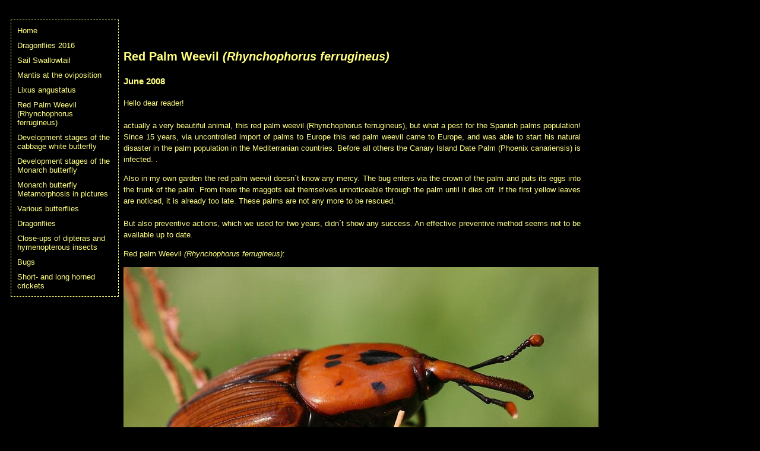

--- FILE ---
content_type: text/html
request_url: http://www.iberia-natur.com/en/insekten/palmr.html
body_size: 2184
content:
<!DOCTYPE HTML PUBLIC "-//W3C//DTD HTML 4.01 Transitional//EN" "http://www.w3.org/TR/html4/loose.dtd">
<html>
<head>
<title>Red Palm Weevil (Rhynchophorus ferrugineus)</title>
<meta name="author" content="Sabine B&ouml;rsch, Birgit Kremer, Brit Haagna">
<meta name="editor" content="html-editor phase 5">
<meta http-equiv="content-type" content="text/html; charset=ISO-8859-1">
<meta http-equiv="Content-Style-Type" content="text/css"> </tr>
<link rel="stylesheet" href="../formate.css" type="text/css">

</head>
<body style=" font-family: Verdana, Arial, sans-serif; padding: 10px 10px 10px 10px; font-size: small;" text="#FFFF80" bgcolor="#000000" link="#FFFF80" alink="#FFFF80" vlink="#FFFF80">
<br>

<div id="nav" style="border: 1px dashed #FFFF80;float: left; width:180px;">

<table border="0" cellpadding="0" cellspacing="10">
 <tr>
  <td><a href="../index-en.html">Home</a></td>
 </tr>
<tr>
  <td><a href="2016 Libellen.html">Dragonflies 2016</a> </td>
 </tr>
<tr>
  <td><a href="20140711 Segelfalter im Garten.html">Sail Swallowtail</a> </td>
 </tr>
<tr>
  <td><a href="mantis.html">Mantis at the oviposition</a> </td>
 </tr>
 <tr>
 <td> <a href="lixus.html">Lixus angustatus</a> </td>
 </tr>
<tr>
  <td><a href="palmr.html">Red Palm Weevil  (Rhynchophorus ferrugineus)</a> </td>
 </tr>
<tr>
  <td><a href="Kohlweissling-Entwicklung.html">Development stages of the cabbage white butterfly</a> </td>
 </tr>
 <tr>
  <td><a href="Monarchfalter-Entwicklung.html">Development stages of the Monarch butterfly </a> </td>
 </tr>
<tr>
  <td><a href="Monarchfalter Metamorfosis.html">Monarch butterfly<br> Metamorphosis  in pictures</a> </td>
 </tr>
<tr>
  <td><a href="schmetterlinge-ver.html">Various butterflies</a> </td>
 </tr>
 <tr>
  <td><a href="Libellen.html">Dragonflies</a></td>
 </tr>
 <tr>
  <td><a href="makroaufnahmen.html">Close-ups of dipteras and hymenopterous insects</a></td>
 </tr>
 <tr>
  <td><a href="wanzen.html">Bugs</a></td>
 </tr>
 <tr>
  <td><a href="schrecken.html">Short- and long horned crickets</a></td>
 </tr>
 </tr></table>

 </table>

</div>


<div id="berichte" style="width:770px;margin-left:190px;line-height: 1.5;text-align:justify;">

<!-- <table style="border: 1px dashed #FFFF80;" width="800" border="0" cellpadding="5" cellspacing="2" align="center">
 <tr align="center">
  <td width="212"><a class="bericht" href=""><img src="lixus-02-sm.jpg" alt="" border="0" width="208" height="125"></a></td>
  <td width="164">direkt zum Album</td>
  <td width="212"><a class="bericht" href=""><img src="lixus-03-sm.jpg" alt="" border="0" width="208" height="125"></a></td>
  <td width="212"><a class="bericht" href=""><img src="lixus-05-sm.jpg" alt="" border="0" width="208" height="125"></a></td>
 </tr>
</table> -->


  <p>&nbsp;</p>

 <a name="oben"><h2>Red Palm Weevil  <i>(Rhynchophorus ferrugineus)</i></h2>
 <h3>June 2008</h3></a>

<p>Hello dear reader!<br><br>

actually a very beautiful animal, this red palm weevil (Rhynchophorus ferrugineus), but what a pest for the Spanish palms population! Since 15 years, via uncontrolled import of palms to Europe this red palm weevil came to Europe, and was able to start his natural disaster in the palm population in the Mediterranian countries. Before all others the Canary Island Date Palm (Phoenix canariensis) is infected. </i>. </p>

<p>Also in my own garden the red palm weevil doesn&acute;t know any mercy. The bug enters via the crown of the palm and puts its eggs into the trunk of the palm. From there the maggots eat themselves unnoticeable through the palm until it dies off. If the first yellow leaves are noticed, it is already too late. These palms are not any more to be rescued.<br>
<br>

But also preventive actions, which we used for two years, didn&acute;t show any success. An effective preventive method seems not to be available up to date. </p>
<p>Red palm Weevil  <i>(Rhynchophorus ferrugineus)</i>:</p>
<img src="../../insekten/palmr-01.jpg" alt="" border="0" width="800" height="564">
<p>On this photo you can recognize, that mites are transported on the legs of the bug. This process is called phoresy, which means the temporary use of another animal (in this case a bug) for transportation to another fee lot:</p>
<img src="../../insekten/palmr-02.jpg" alt="" border="0" width="800" height="578">
</div>

<div id="imp" style="margin-left:190px;width:810px;margin-top:18px;line-height: 1.5;text-align:center;">

<a href="#oben">to the top</a>&nbsp;&nbsp;&nbsp;&nbsp;&nbsp;<a href="../index.html">Home</a></div>

<div id="imp" style="margin-left:190px; width:810px;margin-top:18px;line-height: 1.5;text-align:justify;">
<i>All photos</i> &copy;<i id="imp" >copyright by Birgit Kremer <br>
webmaster Sabine B&ouml;rsch<br>translation by Brit Haagna<br>
<a href="../impressum.html">Impressum</a></i></div>

<script type="text/javascript">
var gaJsHost = (("https:" == document.location.protocol) ? "https://ssl." : "http://www.");
document.write(unescape("%3Cscript src='" + gaJsHost + "google-analytics.com/ga.js' type='text/javascript'%3E%3C/script%3E"));
</script>
<script type="text/javascript">
try {
var pageTracker = _gat._getTracker("UA-9427931-1");
pageTracker._trackPageview();
} catch(err) {}</script>
</body>
</html>


--- FILE ---
content_type: text/css
request_url: http://www.iberia-natur.com/en/formate.css
body_size: 292
content:
 body {  font-family: Verdana, Arial, sans-serif; padding: 10px 10px 10px 10px; font-size: medium; }


#nav a:link {text-decoration:none; }
#nav a:visited {text-decoration:none;}
#nav a:focus {text-decoration:none; }
#nav a:hover { color:#000000;  background-color:#FFFF80;float: left; width:160px;}
#nav a:active { color:#000000; background-color:#FFFF80;float: left; width:160px;}


#berichte a:link {text-decoration:none; }
#berichte a:visited {text-decoration:none;}
#berichte a:focus {text-decoration:none; }
#berichte a:hover { text-decoration:none;}
#berichte a:active {text-decoration:none;}


#imp a:link {color:#ffff80;text-decoration:none; }
#imp a:visited {color:#ffff80;text-decoration:none;}
#imp a:focus {color:#ffff80;text-decoration:none; }
#imp a:hover { color:#000000;  background-color:#FFFF80;}
#imp a:active { color:#000000; background-color:#FFFF80;}



#imp i {font-size: smaller;}